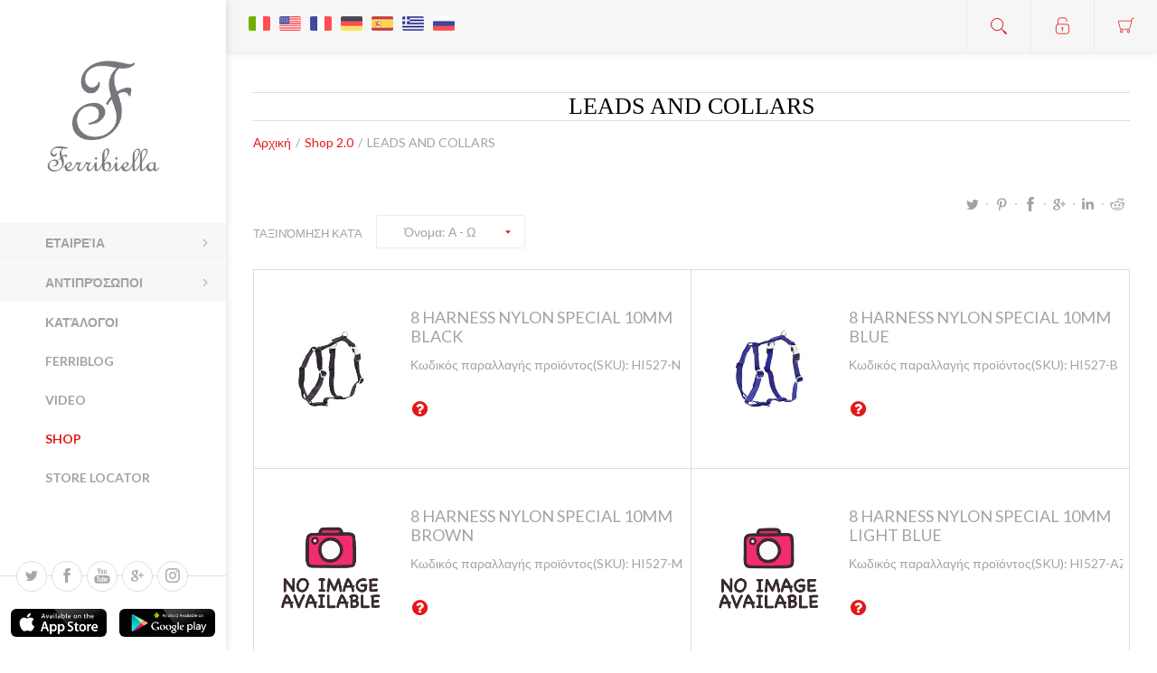

--- FILE ---
content_type: text/html; charset=utf-8
request_url: https://www.ferribiella.it/GR/leads-and-collars
body_size: 13523
content:

<!DOCTYPE html>
<html  class="html-category-page">
<head>
    <title>Ferribiella Spa. LEADS AND COLLARS</title>
    <meta name="theme-color" content="#f8f8f8" />
    <meta http-equiv="Content-type" content="text/html;charset=UTF-8" />
    <meta name="description" content="" />
    <meta name="keywords" content="" />
    <meta name="generator" content="nopCommerce" />
    <meta name="viewport" content="width=device-width, initial-scale=1.0, user-scalable=0, minimum-scale=1.0, maximum-scale=1.0" />
    <link href='https://fonts.googleapis.com/css?family=Lato:300,400,700' rel='stylesheet' type='text/css'>
    <!--<link href="https://fonts.googleapis.com/css?family=Sofia" rel="stylesheet">-->
    <link href="https://fonts.google.com/selection?category=Serif&selection.family=Playfair+Display:400,400i,700,700i,900,900i" rel="stylesheet">

    <meta property="og:url" content="" />
    <meta property="og:type" content="website" />
    <meta property="og:title" content="Ferribiella Spa. LEADS AND COLLARS" />
    <meta property="og:description" content="" />
    <meta property="og:image" content="http://ferribiella.it/Themes/Poppy/Content/img/preloader.png" />
    <meta property="og:locale" content='el-GR' />

    
    
    

    
    

    <link href="/bundles/styles/53pczgcgg683gpiiermiuj5ggk8q9c7aq0inczqo4tc1?v=CiDnPOJIJT_kKh_32RhoTVsPi9iKoAULZpJxKg5QtOI1" rel="stylesheet"/>

    
    <script src="/bundles/scripts/7sa_ovpcyjyfp0-mmr6zwi82agxctx8kgv2quvnzqfc1?v=ZkBW7dU6BIg81Dpp2j1k1CmQaHuXEs5XMQJibSH7cSQ1"></script>


    
    
    
    
    
<link rel="shortcut icon" href="https://www.ferribiella.it/favicon.ico" />
    <!--Powered by nopCommerce - http://www.nopCommerce.com-->

<!-- Facebook Pixel Code -->
<script>
!function(f,b,e,v,n,t,s){if(f.fbq)return;n=f.fbq=function(){n.callMethod?
n.callMethod.apply(n,arguments):n.queue.push(arguments)};if(!f._fbq)f._fbq=n;
n.push=n;n.loaded=!0;n.version='2.0';n.queue=[];t=b.createElement(e);t.async=!0;
t.src=v;s=b.getElementsByTagName(e)[0];s.parentNode.insertBefore(t,s)}(window,
document,'script','https://connect.facebook.net/en_US/fbevents.js');
fbq('init', '2222513841360449'); // Insert your pixel ID here.
fbq('track', 'PageView');
</script>
<noscript><img height="1" width="1" style="display:none"
src="https://www.facebook.com/tr?id=2222513841360449&ev=PageView&noscript=1"
/></noscript>
<!-- DO NOT MODIFY -->
<!-- End Facebook Pixel Code -->

    <!-- Mail Chimp Code -->
    <script id="mcjs">
        !function (c, h, i, m, p) {
        m = c.createElement(h),
            p = c.getElementsByTagName(h)[0], m.async = 1, m.src = i, p.parentNode.insertBefore(m, p)
        }(document, "script", "https://chimpstatic.com/mcjs-connected/js/users/1561d5d3399012977b05086b7/b1738905b08812b08f59ddcd3.js");
    </script>
    <!-- End Mail Chimp Code -->

    <script>
        $(window).load(function () { // CATEGORY NAME ON CATEGORY IMAGE DIMENSION
            var maxHeight = 0;
            $('.category-grid .item-box .category-item .title').each(function () { // CONTROL MAX HEIGHT OF THE BOX
                if ($(this).outerHeight() > maxHeight) {
                    maxHeight = $(this).outerHeight()
                }
            });
            $('.category-grid .item-box .category-item .title').each(function () { // APPLY MIN-HEIGHT AND PADDING ON LITTLE BOX
                if ($(this).outerHeight() < maxHeight) {
                    $(this).css({ 'min-height': maxHeight, 'padding-top': ((maxHeight / 2) - 15) })
                }
            });

            $('.whiteBG').fadeOut(200); // HIDE WHITE BG
            $('.preloaderCont').fadeOut(210); // HIDE PRELOADER

        })

        $(document).ready(function () { // FIND AND REPLACE CHIEDI UN PREVENTIVO
            $('.price').each(function () {
                if ($(this).html() == 'Τηλεφωνήστε για τιμή') {
                    $(this).text("")
                    $(this).append("<i class='fa fa-question-circle clickForInfo'></i><div class='infoViewer'>Τηλεφωνήστε για τιμή</div>")
                }
            });

            $('.price .clickForInfo').hover(function () {
                $(this).next('.infoViewer').toggle();
            })

            $('.product-price span').each(function () {
                if ($(this).html() == 'Τηλεφωνήστε για τιμή') {
                    $(this).text("")
                    $(this).append("<i class='fa fa-question-circle clickForInfo'></i><div class='infoViewer'>Τηλεφωνήστε για τιμή</div>")
                }
            });

            $('.product-price span .clickForInfo').hover(function () {
                $(this).next('.infoViewer').toggle();
            })


            $('meta[property="og:url"]').attr('content', window.location.href)
        })

    </script>

</head>

<body class="category-page-body nav-bottom light-scheme body-ltr  mobile" nosimpleselect="true"><!-- add the nosimpleselect="true" to DISABLE the AjaxFilters custom select! -->

    <div class="preloaderCont">
        <img src="/Themes/Poppy/Content/img/preloader.png" />
    </div>
    <div class="whiteBG">&nbsp;</div>

    




<div class="ajax-loading-block-window" style="display: none">
</div>
<div id="dialog-notifications-success" title="Ειδοποίηση" style="display:none;">
</div>
<div id="dialog-notifications-error" title="Σφάλμα" style="display:none;">
</div>
<div id="bar-notification" class="bar-notification">
    <span class="close" title="Κλείστε">&nbsp;</span>
</div>




<!--[if lte IE 7]>
    <div style="clear:both;height:59px;text-align:center;position:relative;">
        <a href="http://www.microsoft.com/windows/internet-explorer/default.aspx" target="_blank">
            <img src="/Themes/Poppy/Content/img/ie_warning.jpg" height="42" width="820" alt="You are using an outdated browser. For a faster, safer browsing experience, upgrade for free today." />
        </a>
    </div>
<![endif]-->




<div class="responsive-nav-wrapper-parent">
    <div class="responsive-nav-wrapper">
        <div class="menu-title">
            <span>Menu</span>
        </div>
        <div class="search-wrap">
            <span>Αναζήτηση</span>
        </div>
        <div class="to-wishlist">
            <a href="/GR/wishlist" class="ico-wishlist">
                <span class="wishlist-label">Αγαπημένα</span>
            </a>
        </div>
        <div class="shopping-cart-link">
            <a href="/GR/cart">Καλάθι αγορών</a>
        </div>
        <div class="personal-button" id="header-links-opener">
            <span>Personal menu</span>
        </div>
    </div>
</div>




<div class="header">
    
    <div class="header-top">
        <div class="header-logo">
	    


<a href="/GR/" class="logo">



<img alt="Ferribiella" title="Ferribiella" src="https://www.ferribiella.it/content/images/thumbs/0012824.png" /></a>
        </div>

        <div class="desktop-filters-button">
            <span>Filters</span>
        </div>

        <div class="desktop-blog-options-button">
            <span>Blog options</span>
        </div>
    </div>

    <div class="header-footer">
        <ul class="social-sharing">
		


    <li><a target="_blank" class="twitter" href="https://twitter.com/FERRIBIELLASpA"></a></li>
    <li><a target="_blank" class="facebook" href="https://www.facebook.com/ferribiellaspa"></a></li>
    <li><a target="_blank" class="youtube" href="https://www.youtube.com/channel/UCCktkm3_QChfpY6i7ySerzw"></a></li>
    <li><a target="_blank" class="google" href="https://plus.google.com/111276936028645228287"></a></li>
    <li><a target="_blank" class="instagram" href="https://www.instagram.com/ferribiella/"></a></li>

        </ul>
            <div class="footer-powered-by">
                Powered by <a href="http://www.nopcommerce.com/">nopCommerce</a>
            </div>
                <div class="footer-designed-by">
            Developed by <a href="http://weblink.it/" target="_blank">Weblink</a>
        </div>
    </div>

    <div class="downloadSection">
        <a href="https://itunes.apple.com/it/app/ferribiella/id1018744075?mt=8" target="_blank">
            <div class="imgCont">
                <img src="/Content/Images/uploaded/downloadIcon/appstore.png" />
            </div>
        </a>
        <a href="https://play.google.com/store/apps/details?id=it.weblink.ferribiella&hl=it" target="_blank">
            <div class="imgCont">
                <img src="/Content/Images/uploaded/downloadIcon/gplay.png" />
            </div>
        </a>
    </div>

</div>

<div class="header-links-wrapper">
    <div class="header-links">
        <ul class="header-links-list">
            
            <li class="header-links-item" title="Λογαριασμός">
                    <span class="account-dd-trigger logged-out">Εγγραφή</span>
                <ul class="account-dd">
                        <li><a href="/GR/register" class="ico-register">Εγγραφή</a></li>
                        <li><a href="/GR/login" class="ico-login">Σύνδεση</a></li>
                </ul>
            </li>
                <li class="header-links-item wishlist-link-item" title="λίστα επιθυμιών" >
                    <a href="/GR/wishlist" class="ico-wishlist">
                        <span class="wishlist-label">Αγαπημένα</span>
                        <span class="wishlist-qty">(0)</span>
                    </a>
                </li>
                            <li id="topcartlink" class="header-links-item cart-link-item" title="Αναζήτηση">
                    <a href="/GR/cart" class="ico-cart">
                        <span class="cart-label">Καλάθι αγορών</span>
                        <span class="cart-qty">(0)</span>
                    </a>
                    <div id="flyout-cart" class="flyout-cart">
    <div class="mini-shopping-cart">
        <div class="count">
Δεν υπάρχουν προϊόντα στο καλάθι σας.        </div>
    </div>
</div>

                </li>
            
        </ul>

                    <script type="text/javascript">
                $(document).ready(function () {
                    $('.header-links-wrapper').on('mouseenter', '#topcartlink', function () {
                        $('#flyout-cart').addClass('active');
                    });
                    $('.header-links-wrapper').on('mouseleave', '#topcartlink', function () {
                        $('#flyout-cart').removeClass('active');
                    });
                    $('.header-links-wrapper').on('mouseenter', '#flyout-cart', function () {
                        $('#flyout-cart').addClass('active');
                    });
                    $('.header-links-wrapper').on('mouseleave', '#flyout-cart', function () {
                        $('#flyout-cart').removeClass('active');
                    });
                });
            </script>
    </div>
    <div class="search-box store-search-box">
        
<form action="/GR/search" id="small-search-box-form" method="get">    <div class="search-box-content">
        
        <input type="submit" class="button-1 search-box-button" value="Αναζήτηση" />
        <input type="text" class="search-box-text" id="small-searchterms" autocomplete="off" name="q" placeholder="Search Store" />
    </div>
        <script type="text/javascript">
            $("#small-search-box-form").submit(function(event) {
                if ($("#small-searchterms").val() == "") {
                    alert('Παρακαλώ εισάγετε μια λέξη κλειδί για αναζήτηση');
                    $("#small-searchterms").focus();
                    event.preventDefault();
                }
            });
        </script>
        
            <script type="text/javascript">
                $(document).ready(function() {
                    $('#small-searchterms').autocomplete({
                        delay: 500,
                        minLength: 2,
                        source: '/GR/catalog/searchtermautocomplete',
                        appendTo: '.search-box',
                        select: function(event, ui) {
                            $("#small-searchterms").val(ui.item.label);
                            setLocation(ui.item.producturl);
                            return false;
                        }
                    })
                        .data("ui-autocomplete")._renderItem = function(ul, item) {
                            var t = item.label;
                            //html encode
                            t = htmlEncode(t);
                            return $("<li></li>")
                                .data("item.autocomplete", item)
                                .append("<a><img src='" + item.productpictureurl + "'><span>" + t + "</span></a>")
                                .appendTo(ul);
                        };
                });
            </script>
        
</form><button title="Αναζήτηση" class="btn-open-search">Open search</button>
    </div>
    <div class="header-selectors-wrapper">
        
        
            <div class="language-selector">
            <ul class="language-list">
                    <li>
                        <a href="/gr/changelanguage/1?returnurl=%2fgr%2fleads-and-collars" title="Italiano">
                            <img title='Italiano' alt='Italiano' 
                                 src="/Content/Images/flags/it.png " />
                        </a>
                    </li>
                    <li>
                        <a href="/gr/changelanguage/2?returnurl=%2fgr%2fleads-and-collars" title="English">
                            <img title='English' alt='English' 
                                 src="/Content/Images/flags/us.png " />
                        </a>
                    </li>
                    <li>
                        <a href="/gr/changelanguage/4?returnurl=%2fgr%2fleads-and-collars" title="French">
                            <img title='French' alt='French' 
                                 src="/Content/Images/flags/fr.png " />
                        </a>
                    </li>
                    <li>
                        <a href="/gr/changelanguage/3?returnurl=%2fgr%2fleads-and-collars" title="German">
                            <img title='German' alt='German' 
                                 src="/Content/Images/flags/de.png " />
                        </a>
                    </li>
                    <li>
                        <a href="/gr/changelanguage/5?returnurl=%2fgr%2fleads-and-collars" title="Spanish">
                            <img title='Spanish' alt='Spanish' 
                                 src="/Content/Images/flags/es.png " />
                        </a>
                    </li>
                    <li>
                        <a href="/gr/changelanguage/7?returnurl=%2fgr%2fleads-and-collars" title="Greek">
                            <img title='Greek' alt='Greek'  class=selected
                                 src="/Content/Images/flags/gr.png " />
                        </a>
                    </li>
                    <li>
                        <a href="/gr/changelanguage/6?returnurl=%2fgr%2fleads-and-collars" title="Russian">
                            <img title='Russian' alt='Russian' 
                                 src="/Content/Images/flags/ru.png " />
                        </a>
                    </li>
            </ul>

    </div>

        
    </div>
</div>




<div class="master-wrapper-page">

    
    <script type="text/javascript">
        AjaxCart.init(false, '.header-links .cart-qty', '.header-links .wishlist-qty', '#flyout-cart');
    </script>
    <div class="overlayOffCanvas"></div>
    <div class="header-menu">
        <div class="close-menu">
            <span>Close</span>
        </div>







    <ul class="mega-menu"
        data-isrtlenabled="false"
        data-enableclickfordropdown="true">



<li class="has-sublist with-sublist-wrap">
        <a class="with-subcategories" href="#"><span>Εταιρεία</span></a>

        <div class="dropdown categories fullWidth boxes-4">
            <div class="row-wrapper">
                <div class="row">
                        <div class="box">
                            <div class="picture">
                                <a href="/GR/%CF%83%CF%87%CE%B5%CF%84%CE%B9%CE%BA%CE%AC-%CE%BC%CE%B5-%CE%B5%CE%BC%CE%AC%CF%82" title="Εμφάνιση προϊόντων κατηγορίας Chi siamo">
                                    <img class="lazy" alt="Εικόνα για την κατηγορία Chi siamo" src="[data-uri]" data-original="https://www.ferribiella.it/content/images/thumbs/0000180_chi-siamo_290.png" />
                                </a>
                            </div>
                            <div class="title">
                                <a href="/GR/%CF%83%CF%87%CE%B5%CF%84%CE%B9%CE%BA%CE%AC-%CE%BC%CE%B5-%CE%B5%CE%BC%CE%AC%CF%82" title="Σχετικά με εμάς">
                                    <span>Σχετικά με εμάς</span>
                                </a>
                            </div>
                        </div>
                        <div class="box">
                            <div class="picture">
                                <a href="/GR/%CF%80%CE%BF%CF%8D-%CE%B2%CF%81%CE%B9%CF%83%CE%BA%CF%8C%CE%BC%CE%B1%CF%83%CF%84%CE%B5" title="Εμφάνιση προϊόντων κατηγορίας Dove siamo">
                                    <img class="lazy" alt="Εικόνα για την κατηγορία Dove siamo" src="[data-uri]" data-original="https://www.ferribiella.it/content/images/thumbs/0000181_dove-siamo_290.png" />
                                </a>
                            </div>
                            <div class="title">
                                <a href="/GR/%CF%80%CE%BF%CF%8D-%CE%B2%CF%81%CE%B9%CF%83%CE%BA%CF%8C%CE%BC%CE%B1%CF%83%CF%84%CE%B5" title="Που βρισκόμαστε">
                                    <span>Που βρισκόμαστε</span>
                                </a>
                            </div>
                        </div>
                        <div class="box">
                            <div class="picture">
                                <a href="/GR/sustainability" title="Εμφάνιση προϊόντων κατηγορίας Sustainability">
                                    <img class="lazy" alt="Εικόνα για την κατηγορία Sustainability" src="[data-uri]" data-original="https://www.ferribiella.it/content/images/thumbs/0005864_sustainability_290.png" />
                                </a>
                            </div>
                            <div class="title">
                                <a href="/GR/sustainability" title="Sustainability">
                                    <span>Sustainability</span>
                                </a>
                            </div>
                        </div>
                        <div class="box">
                            <div class="picture">
                                <a href="/GR/company-profile" title="Εμφάνιση προϊόντων κατηγορίας Company profile">
                                    <img class="lazy" alt="Εικόνα για την κατηγορία Company profile" src="[data-uri]" data-original="https://www.ferribiella.it/content/images/thumbs/0024329_company-profile_290.png" />
                                </a>
                            </div>
                            <div class="title">
                                <a href="/GR/company-profile" title="Company profile">
                                    <span>Company profile</span>
                                </a>
                            </div>
                        </div>
                </div>
            </div>
        </div>
</li>


<li class="has-sublist with-sublist-wrap">
        <a class="with-subcategories" href="#"><span>Αντιπρόσωποι</span></a>

        <div class="dropdown categories fullWidth boxes-4">
            <div class="row-wrapper">
                <div class="row">
                        <div class="box">
                            <div class="picture">
                                <a href="/GR/%CE%B2%CF%8C%CF%81%CE%B5%CE%B9%CE%B1-%CE%B9%CF%84%CE%B1%CE%BB%CE%AF%CE%B1" title="Εμφάνιση προϊόντων κατηγορίας Nord Italia">
                                    <img class="lazy" alt="Εικόνα για την κατηγορία Nord Italia" src="[data-uri]" data-original="https://www.ferribiella.it/content/images/thumbs/0000184_nord-italia_290.png" />
                                </a>
                            </div>
                            <div class="title">
                                <a href="/GR/%CE%B2%CF%8C%CF%81%CE%B5%CE%B9%CE%B1-%CE%B9%CF%84%CE%B1%CE%BB%CE%AF%CE%B1" title="Βόρεια Ιταλία">
                                    <span>Βόρεια Ιταλία</span>
                                </a>
                            </div>
                        </div>
                        <div class="box">
                            <div class="picture">
                                <a href="/GR/%CE%BA%CE%AD%CE%BD%CF%84%CF%81%CE%BF-%CE%B9%CF%84%CE%B1%CE%BB%CE%AF%CE%B1" title="Εμφάνιση προϊόντων κατηγορίας Centro Italia">
                                    <img class="lazy" alt="Εικόνα για την κατηγορία Centro Italia" src="[data-uri]" data-original="https://www.ferribiella.it/content/images/thumbs/0000185_centro-italia_290.png" />
                                </a>
                            </div>
                            <div class="title">
                                <a href="/GR/%CE%BA%CE%AD%CE%BD%CF%84%CF%81%CE%BF-%CE%B9%CF%84%CE%B1%CE%BB%CE%AF%CE%B1" title="Κέντρο Ιταλία">
                                    <span>Κέντρο Ιταλία</span>
                                </a>
                            </div>
                        </div>
                        <div class="box">
                            <div class="picture">
                                <a href="/GR/%CE%BD%CF%8C%CF%84%CE%B9%CE%B1-%CE%B9%CF%84%CE%B1%CE%BB%CE%AF%CE%B1" title="Εμφάνιση προϊόντων κατηγορίας Sud Italia">
                                    <img class="lazy" alt="Εικόνα για την κατηγορία Sud Italia" src="[data-uri]" data-original="https://www.ferribiella.it/content/images/thumbs/0000186_sud-italia_290.png" />
                                </a>
                            </div>
                            <div class="title">
                                <a href="/GR/%CE%BD%CF%8C%CF%84%CE%B9%CE%B1-%CE%B9%CF%84%CE%B1%CE%BB%CE%AF%CE%B1" title="Νότια Ιταλία">
                                    <span>Νότια Ιταλία</span>
                                </a>
                            </div>
                        </div>
                        <div class="box">
                            <div class="picture">
                                <a href="/GR/%CE%BA%CF%8C%CF%83%CE%BC%CE%BF" title="Εμφάνιση προϊόντων κατηγορίας Esteri">
                                    <img class="lazy" alt="Εικόνα για την κατηγορία Esteri" src="[data-uri]" data-original="https://www.ferribiella.it/content/images/thumbs/0000183_esteri_290.png" />
                                </a>
                            </div>
                            <div class="title">
                                <a href="/GR/%CE%BA%CF%8C%CF%83%CE%BC%CE%BF" title="Γραφεία Εξωτερικού">
                                    <span>Γραφεία Εξωτερικού</span>
                                </a>
                            </div>
                        </div>
                </div>
            </div>
        </div>
</li>    <li class=" without-sublist-wrap">

        <a href="/GR/%CE%BA%CE%B1%CF%84%CE%AC%CE%BB%CE%BF%CE%B3%CE%BF%CE%B9" class="" title="Κατάλογοι" ><span> Κατάλογοι</span></a>

    </li>
    <li class=" without-sublist-wrap">

        <a href="/GR/blog" class="" title="Ferriblog" ><span> Ferriblog</span></a>

    </li>
    <li class=" without-sublist-wrap">

        <a href="/GR/news" class="" title="Video" ><span> Video</span></a>

    </li>
    <li class="red-color  without-sublist-wrap">

        <a href="/gr/shop" class="" title="SHOP" ><span> SHOP</span></a>

    </li>
    <li class=" without-sublist-wrap">

        <a href="/en/AllShops" class="" title="Store Locator" ><span> Store Locator</span></a>

    </li>

        
    </ul>
    <div class="menu-title">
        <span>Menu</span>
    </div>
    <ul class="mega-menu-responsive">



<li class="has-sublist with-sublist-wrap">

        <a class="with-subcategories plus-button" href="#"><span>Εταιρεία</span></a>

        <div class="plus-button"></div>
        <div class="sublist-wrap">
            <ul class="sublist">
                <li class="back-button">
                    <span>Back</span>
                </li>
                            <li class="without-sublist-wrap">
                <a class="lastLevelCategory" href="/GR/%CF%83%CF%87%CE%B5%CF%84%CE%B9%CE%BA%CE%AC-%CE%BC%CE%B5-%CE%B5%CE%BC%CE%AC%CF%82" title="Σχετικά με εμάς"><span>Σχετικά με εμάς</span></a>
            </li>
            <li class="without-sublist-wrap">
                <a class="lastLevelCategory" href="/GR/%CF%80%CE%BF%CF%8D-%CE%B2%CF%81%CE%B9%CF%83%CE%BA%CF%8C%CE%BC%CE%B1%CF%83%CF%84%CE%B5" title="Που βρισκόμαστε"><span>Που βρισκόμαστε</span></a>
            </li>
            <li class="without-sublist-wrap">
                <a class="lastLevelCategory" href="/GR/sustainability" title="Sustainability"><span>Sustainability</span></a>
            </li>
            <li class="without-sublist-wrap">
                <a class="lastLevelCategory" href="/GR/company-profile" title="Company profile"><span>Company profile</span></a>
            </li>

            </ul>
        </div>

</li>




<li class="has-sublist with-sublist-wrap">

        <a class="with-subcategories plus-button" href="#"><span>Αντιπρόσωποι</span></a>

        <div class="plus-button"></div>
        <div class="sublist-wrap">
            <ul class="sublist">
                <li class="back-button">
                    <span>Back</span>
                </li>
                            <li class="without-sublist-wrap">
                <a class="lastLevelCategory" href="/GR/%CE%B2%CF%8C%CF%81%CE%B5%CE%B9%CE%B1-%CE%B9%CF%84%CE%B1%CE%BB%CE%AF%CE%B1" title="Βόρεια Ιταλία"><span>Βόρεια Ιταλία</span></a>
            </li>
            <li class="without-sublist-wrap">
                <a class="lastLevelCategory" href="/GR/%CE%BA%CE%AD%CE%BD%CF%84%CF%81%CE%BF-%CE%B9%CF%84%CE%B1%CE%BB%CE%AF%CE%B1" title="Κέντρο Ιταλία"><span>Κέντρο Ιταλία</span></a>
            </li>
            <li class="without-sublist-wrap">
                <a class="lastLevelCategory" href="/GR/%CE%BD%CF%8C%CF%84%CE%B9%CE%B1-%CE%B9%CF%84%CE%B1%CE%BB%CE%AF%CE%B1" title="Νότια Ιταλία"><span>Νότια Ιταλία</span></a>
            </li>
            <li class="without-sublist-wrap">
                <a class="lastLevelCategory" href="/GR/%CE%BA%CF%8C%CF%83%CE%BC%CE%BF" title="Γραφεία Εξωτερικού"><span>Γραφεία Εξωτερικού</span></a>
            </li>

            </ul>
        </div>

</li>

    <li class=" without-sublist-wrap">

        <a href="/GR/%CE%BA%CE%B1%CF%84%CE%AC%CE%BB%CE%BF%CE%B3%CE%BF%CE%B9" class="" title="Κατάλογοι" ><span> Κατάλογοι</span></a>

    </li>
    <li class=" without-sublist-wrap">

        <a href="/GR/blog" class="" title="Ferriblog" ><span> Ferriblog</span></a>

    </li>
    <li class=" without-sublist-wrap">

        <a href="/GR/news" class="" title="Video" ><span> Video</span></a>

    </li>
    <li class="red-color  without-sublist-wrap">

        <a href="/gr/shop" class="" title="SHOP" ><span> SHOP</span></a>

    </li>
    <li class=" without-sublist-wrap">

        <a href="/en/AllShops" class="" title="Store Locator" ><span> Store Locator</span></a>

    </li>

        
    </ul>
    </div>
    <div class="master-wrapper-content">
        



<script type="text/javascript">
    var nop_store_directory_root = "https://www.ferribiella.it/";
</script>

<div id="product-ribbon-info" data-productid="0"
     data-productboxselector=".product-item, .item-holder"
     data-productboxpicturecontainerselector=".picture, .item-picture"
     data-productpagepicturesparentcontainerselector=".product-essential"
     data-productpagebugpicturecontainerselector=".picture"
     data-retrieveproductribbonsurl="/ProductRibbons/RetrieveProductRibbons">
</div>
        <div class="master-column-wrapper">
            
<div class="center-1">
    
    








<div class="page category-page">

    <div class="page-title">
        <h1>LEADS AND COLLARS</h1>
    </div>

    <div class="breadcrumb">
        <ul class="breadcrumb-list">
            <li class="breadcrumb-item">
                <a class="breadcrumb-link" href="/GR/" title="Αρχική">Αρχική</a>
                <span class="delimiter">/</span>
            </li>
                <li class="breadcrumb-item">
                        <a class="breadcrumb-link" href="/GR/shop" title="Shop 2.0">Shop 2.0</a>
                        <span class="delimiter">/</span>
                </li>
                <li class="breadcrumb-item">
                        <strong class="current-item">LEADS AND COLLARS</strong>
                </li>
        </ul>
    </div>

    <div class="product-share-section">
        <ul class="networks-list">
            <li class="network-item">
                <a id="twitter-share" class="network-link btn-twitter-share" href="">Twitter</a>
            </li>
            <li class="network-item">
                <a id="pinterest-share" class="network-link btn-pinterest-share" href="">Pinterest</a>
            </li>
            <li class="network-item">
                <a id="facebook-share" class="network-link btn-facebook-share" href="">Facebook</a>
            </li>
            <li class="network-item">
                <a id="google-share" class="network-link btn-google-share" href="">Google</a>
            </li>
            <li class="network-item">
                <a id="linkedin-share" class="network-link btn-linkedin-share" href="">LinkedIn</a>
            </li>
            <li class="network-item">
                <a id="reddit-share" class="network-link btn-reddit-share" href="">Reddit</a>
            </li>
        </ul>
    </div>

    

    <div class="page-body">

        

        

                

                

                

                

                <div class="filters-button">
                    <span>Filters</span>
                </div>


<div class="product-selectors">
    
        <div class="product-viewmode">
                <a class="viewmode-icon grid " href="https://www.ferribiella.it/gr/leads-and-collars?viewmode=grid" title="Πλέγμα">Πλέγμα</a>
                <a class="viewmode-icon list selected" href="https://www.ferribiella.it/gr/leads-and-collars?viewmode=list" title="Λίστα">Λίστα</a>
        </div>
            <div class="product-sorting">
            <span>Ταξινόμηση κατά</span>
            <select id="products-orderby" name="products-orderby" onchange="setLocation(this.value);"><option selected="selected" value="https://www.ferribiella.it/gr/leads-and-collars?orderby=5">Όνομα: Α - Ω</option>
<option value="https://www.ferribiella.it/gr/leads-and-collars?orderby=6">Όνομα: Ω - Α</option>
</select>
        </div>
    </div>
                

                

                

                    <div class="product-list">
                        <div class="item-grid">
                                <div class="item-box">
                                    

<div class="product-item" data-productid="7965">
    <div class="picture">
        <a class="picture-link" href="/GR/hi527-n" title="Εμφάνιση  λεπτομερειών 8 HARNESS NYLON SPECIAL 10MM BLACK">
                <img class="picture-img" src="https://www.ferribiella.it/content/images/thumbs/0029796_hi527-n-2_360.jpeg" 
                     alt="Εικόνα της 8 HARNESS NYLON SPECIAL 10MM BLACK" title="Εμφάνιση  λεπτομερειών 8 HARNESS NYLON SPECIAL 10MM BLACK" />
        </a>
        <div class="additional-buttons">
                <button type="button" value="Προσθήκη στη λίστα αγαπημένων" title="Προσθήκη στη λίστα αγαπημένων" class="add-to-wishlist-button" onclick="AjaxCart.addproducttocart_catalog('/GR/addproducttocart/catalog/7965/2/1');return false;">Προσθήκη στη λίστα αγαπημένων</button>
                    </div>
    </div>
    <div class="details">
        
        <div class="add-info">
            <h2 class="product-title">
                <a href="/GR/hi527-n">8 HARNESS NYLON SPECIAL 10MM BLACK</a>
            </h2>
            <div class="description">
                
                <span class="label">Κωδικός παραλλαγής προϊόντος(SKU):</span>
                <span class="value">HI527-N</span>
            </div>
            
            <div class="prices">
                <span class="price actual-price">Τηλεφωνήστε για τιμή</span>
                            </div>
        <div class="product-rating-box" title="0 σχόλια">
            <div class="rating">
                <div style="width: 0%">
                </div>
            </div>
        </div>
            
        </div>
        
    </div>
</div>

                                </div>
                                <div class="item-box">
                                    

<div class="product-item" data-productid="7963">
    <div class="picture">
        <a class="picture-link" href="/GR/hi527-b" title="Εμφάνιση  λεπτομερειών 8 HARNESS NYLON SPECIAL 10MM BLUE">
                <img class="picture-img" src="https://www.ferribiella.it/content/images/thumbs/0029795_hi527-b-2_360.jpeg" 
                     alt="Εικόνα της 8 HARNESS NYLON SPECIAL 10MM BLUE" title="Εμφάνιση  λεπτομερειών 8 HARNESS NYLON SPECIAL 10MM BLUE" />
        </a>
        <div class="additional-buttons">
                <button type="button" value="Προσθήκη στη λίστα αγαπημένων" title="Προσθήκη στη λίστα αγαπημένων" class="add-to-wishlist-button" onclick="AjaxCart.addproducttocart_catalog('/GR/addproducttocart/catalog/7963/2/1');return false;">Προσθήκη στη λίστα αγαπημένων</button>
                    </div>
    </div>
    <div class="details">
        
        <div class="add-info">
            <h2 class="product-title">
                <a href="/GR/hi527-b">8 HARNESS NYLON SPECIAL 10MM BLUE</a>
            </h2>
            <div class="description">
                
                <span class="label">Κωδικός παραλλαγής προϊόντος(SKU):</span>
                <span class="value">HI527-B</span>
            </div>
            
            <div class="prices">
                <span class="price actual-price">Τηλεφωνήστε για τιμή</span>
                            </div>
        <div class="product-rating-box" title="0 σχόλια">
            <div class="rating">
                <div style="width: 0%">
                </div>
            </div>
        </div>
            
        </div>
        
    </div>
</div>

                                </div>
                                <div class="item-box">
                                    

<div class="product-item" data-productid="7964">
    <div class="picture">
        <a class="picture-link" href="/GR/hi527-m" title="Εμφάνιση  λεπτομερειών 8 HARNESS NYLON SPECIAL 10MM BROWN">
                <img class="picture-img" src="https://www.ferribiella.it/content/images/thumbs/default-image_360.png" 
                     alt="Εικόνα της 8 HARNESS NYLON SPECIAL 10MM BROWN" title="Εμφάνιση  λεπτομερειών 8 HARNESS NYLON SPECIAL 10MM BROWN" />
        </a>
        <div class="additional-buttons">
                <button type="button" value="Προσθήκη στη λίστα αγαπημένων" title="Προσθήκη στη λίστα αγαπημένων" class="add-to-wishlist-button" onclick="AjaxCart.addproducttocart_catalog('/GR/addproducttocart/catalog/7964/2/1');return false;">Προσθήκη στη λίστα αγαπημένων</button>
                    </div>
    </div>
    <div class="details">
        
        <div class="add-info">
            <h2 class="product-title">
                <a href="/GR/hi527-m">8 HARNESS NYLON SPECIAL 10MM BROWN</a>
            </h2>
            <div class="description">
                
                <span class="label">Κωδικός παραλλαγής προϊόντος(SKU):</span>
                <span class="value">HI527-M</span>
            </div>
            
            <div class="prices">
                <span class="price actual-price">Τηλεφωνήστε για τιμή</span>
                            </div>
        <div class="product-rating-box" title="0 σχόλια">
            <div class="rating">
                <div style="width: 0%">
                </div>
            </div>
        </div>
            
        </div>
        
    </div>
</div>

                                </div>
                                <div class="item-box">
                                    

<div class="product-item" data-productid="7962">
    <div class="picture">
        <a class="picture-link" href="/GR/hi527-az" title="Εμφάνιση  λεπτομερειών 8 HARNESS NYLON SPECIAL 10MM LIGHT BLUE">
                <img class="picture-img" src="https://www.ferribiella.it/content/images/thumbs/default-image_360.png" 
                     alt="Εικόνα της 8 HARNESS NYLON SPECIAL 10MM LIGHT BLUE" title="Εμφάνιση  λεπτομερειών 8 HARNESS NYLON SPECIAL 10MM LIGHT BLUE" />
        </a>
        <div class="additional-buttons">
                <button type="button" value="Προσθήκη στη λίστα αγαπημένων" title="Προσθήκη στη λίστα αγαπημένων" class="add-to-wishlist-button" onclick="AjaxCart.addproducttocart_catalog('/GR/addproducttocart/catalog/7962/2/1');return false;">Προσθήκη στη λίστα αγαπημένων</button>
                    </div>
    </div>
    <div class="details">
        
        <div class="add-info">
            <h2 class="product-title">
                <a href="/GR/hi527-az">8 HARNESS NYLON SPECIAL 10MM LIGHT BLUE</a>
            </h2>
            <div class="description">
                
                <span class="label">Κωδικός παραλλαγής προϊόντος(SKU):</span>
                <span class="value">HI527-AZ</span>
            </div>
            
            <div class="prices">
                <span class="price actual-price">Τηλεφωνήστε για τιμή</span>
                            </div>
        <div class="product-rating-box" title="0 σχόλια">
            <div class="rating">
                <div style="width: 0%">
                </div>
            </div>
        </div>
            
        </div>
        
    </div>
</div>

                                </div>
                                <div class="item-box">
                                    

<div class="product-item" data-productid="7967">
    <div class="picture">
        <a class="picture-link" href="/GR/hi527-ra" title="Εμφάνιση  λεπτομερειών 8 HARNESS NYLON SPECIAL 10MM PINK">
                <img class="picture-img" src="https://www.ferribiella.it/content/images/thumbs/default-image_360.png" 
                     alt="Εικόνα της 8 HARNESS NYLON SPECIAL 10MM PINK" title="Εμφάνιση  λεπτομερειών 8 HARNESS NYLON SPECIAL 10MM PINK" />
        </a>
        <div class="additional-buttons">
                <button type="button" value="Προσθήκη στη λίστα αγαπημένων" title="Προσθήκη στη λίστα αγαπημένων" class="add-to-wishlist-button" onclick="AjaxCart.addproducttocart_catalog('/GR/addproducttocart/catalog/7967/2/1');return false;">Προσθήκη στη λίστα αγαπημένων</button>
                    </div>
    </div>
    <div class="details">
        
        <div class="add-info">
            <h2 class="product-title">
                <a href="/GR/hi527-ra">8 HARNESS NYLON SPECIAL 10MM PINK</a>
            </h2>
            <div class="description">
                
                <span class="label">Κωδικός παραλλαγής προϊόντος(SKU):</span>
                <span class="value">HI527-RA</span>
            </div>
            
            <div class="prices">
                <span class="price actual-price">Τηλεφωνήστε για τιμή</span>
                            </div>
        <div class="product-rating-box" title="0 σχόλια">
            <div class="rating">
                <div style="width: 0%">
                </div>
            </div>
        </div>
            
        </div>
        
    </div>
</div>

                                </div>
                                <div class="item-box">
                                    

<div class="product-item" data-productid="7966">
    <div class="picture">
        <a class="picture-link" href="/GR/hi527-r" title="Εμφάνιση  λεπτομερειών 8 HARNESS NYLON SPECIAL 10MM RED">
                <img class="picture-img" src="https://www.ferribiella.it/content/images/thumbs/0029797_hi527-r-2_360.jpeg" 
                     alt="Εικόνα της 8 HARNESS NYLON SPECIAL 10MM RED" title="Εμφάνιση  λεπτομερειών 8 HARNESS NYLON SPECIAL 10MM RED" />
        </a>
        <div class="additional-buttons">
                <button type="button" value="Προσθήκη στη λίστα αγαπημένων" title="Προσθήκη στη λίστα αγαπημένων" class="add-to-wishlist-button" onclick="AjaxCart.addproducttocart_catalog('/GR/addproducttocart/catalog/7966/2/1');return false;">Προσθήκη στη λίστα αγαπημένων</button>
                    </div>
    </div>
    <div class="details">
        
        <div class="add-info">
            <h2 class="product-title">
                <a href="/GR/hi527-r">8 HARNESS NYLON SPECIAL 10MM RED</a>
            </h2>
            <div class="description">
                
                <span class="label">Κωδικός παραλλαγής προϊόντος(SKU):</span>
                <span class="value">HI527-R</span>
            </div>
            
            <div class="prices">
                <span class="price actual-price">Τηλεφωνήστε για τιμή</span>
                            </div>
        <div class="product-rating-box" title="0 σχόλια">
            <div class="rating">
                <div style="width: 0%">
                </div>
            </div>
        </div>
            
        </div>
        
    </div>
</div>

                                </div>
                                <div class="item-box">
                                    

<div class="product-item" data-productid="7971">
    <div class="picture">
        <a class="picture-link" href="/GR/hi528-n" title="Εμφάνιση  λεπτομερειών 8 HARNESS NYLON SPECIAL 15MM BLACK">
                <img class="picture-img" src="https://www.ferribiella.it/content/images/thumbs/0029799_hi528-n-2_360.jpeg" 
                     alt="Εικόνα της 8 HARNESS NYLON SPECIAL 15MM BLACK" title="Εμφάνιση  λεπτομερειών 8 HARNESS NYLON SPECIAL 15MM BLACK" />
        </a>
        <div class="additional-buttons">
                <button type="button" value="Προσθήκη στη λίστα αγαπημένων" title="Προσθήκη στη λίστα αγαπημένων" class="add-to-wishlist-button" onclick="AjaxCart.addproducttocart_catalog('/GR/addproducttocart/catalog/7971/2/1');return false;">Προσθήκη στη λίστα αγαπημένων</button>
                    </div>
    </div>
    <div class="details">
        
        <div class="add-info">
            <h2 class="product-title">
                <a href="/GR/hi528-n">8 HARNESS NYLON SPECIAL 15MM BLACK</a>
            </h2>
            <div class="description">
                
                <span class="label">Κωδικός παραλλαγής προϊόντος(SKU):</span>
                <span class="value">HI528-N</span>
            </div>
            
            <div class="prices">
                <span class="price actual-price">Τηλεφωνήστε για τιμή</span>
                            </div>
        <div class="product-rating-box" title="0 σχόλια">
            <div class="rating">
                <div style="width: 0%">
                </div>
            </div>
        </div>
            
        </div>
        
    </div>
</div>

                                </div>
                                <div class="item-box">
                                    

<div class="product-item" data-productid="7969">
    <div class="picture">
        <a class="picture-link" href="/GR/hi528-b" title="Εμφάνιση  λεπτομερειών 8 HARNESS NYLON SPECIAL 15MM BLUE">
                <img class="picture-img" src="https://www.ferribiella.it/content/images/thumbs/0029798_hi528-b-2_360.jpeg" 
                     alt="Εικόνα της 8 HARNESS NYLON SPECIAL 15MM BLUE" title="Εμφάνιση  λεπτομερειών 8 HARNESS NYLON SPECIAL 15MM BLUE" />
        </a>
        <div class="additional-buttons">
                <button type="button" value="Προσθήκη στη λίστα αγαπημένων" title="Προσθήκη στη λίστα αγαπημένων" class="add-to-wishlist-button" onclick="AjaxCart.addproducttocart_catalog('/GR/addproducttocart/catalog/7969/2/1');return false;">Προσθήκη στη λίστα αγαπημένων</button>
                    </div>
    </div>
    <div class="details">
        
        <div class="add-info">
            <h2 class="product-title">
                <a href="/GR/hi528-b">8 HARNESS NYLON SPECIAL 15MM BLUE</a>
            </h2>
            <div class="description">
                
                <span class="label">Κωδικός παραλλαγής προϊόντος(SKU):</span>
                <span class="value">HI528-B</span>
            </div>
            
            <div class="prices">
                <span class="price actual-price">Τηλεφωνήστε για τιμή</span>
                            </div>
        <div class="product-rating-box" title="0 σχόλια">
            <div class="rating">
                <div style="width: 0%">
                </div>
            </div>
        </div>
            
        </div>
        
    </div>
</div>

                                </div>
                                <div class="item-box">
                                    

<div class="product-item" data-productid="81891">
    <div class="picture">
        <a class="picture-link" href="/GR/hi528e-az" title="Εμφάνιση  λεπτομερειών 8 HARNESS NYLON SPECIAL 15MM LIGHT">
                <img class="picture-img" src="https://www.ferribiella.it/content/images/thumbs/default-image_360.png" 
                     alt="Εικόνα της 8 HARNESS NYLON SPECIAL 15MM LIGHT" title="Εμφάνιση  λεπτομερειών 8 HARNESS NYLON SPECIAL 15MM LIGHT" />
        </a>
        <div class="additional-buttons">
                <button type="button" value="Προσθήκη στη λίστα αγαπημένων" title="Προσθήκη στη λίστα αγαπημένων" class="add-to-wishlist-button" onclick="AjaxCart.addproducttocart_catalog('/GR/addproducttocart/catalog/81891/2/1');return false;">Προσθήκη στη λίστα αγαπημένων</button>
                    </div>
    </div>
    <div class="details">
        
        <div class="add-info">
            <h2 class="product-title">
                <a href="/GR/hi528e-az">8 HARNESS NYLON SPECIAL 15MM LIGHT</a>
            </h2>
            <div class="description">
                
                <span class="label">Κωδικός παραλλαγής προϊόντος(SKU):</span>
                <span class="value">HI528E-AZ</span>
            </div>
            
            <div class="prices">
                <span class="price actual-price">Τηλεφωνήστε για τιμή</span>
                            </div>
        <div class="product-rating-box" title="0 σχόλια">
            <div class="rating">
                <div style="width: 0%">
                </div>
            </div>
        </div>
            
        </div>
        
    </div>
</div>

                                </div>
                                <div class="item-box">
                                    

<div class="product-item" data-productid="7968">
    <div class="picture">
        <a class="picture-link" href="/GR/hi528-az" title="Εμφάνιση  λεπτομερειών 8 HARNESS NYLON SPECIAL 15MM LIGHT BLUE">
                <img class="picture-img" src="https://www.ferribiella.it/content/images/thumbs/default-image_360.png" 
                     alt="Εικόνα της 8 HARNESS NYLON SPECIAL 15MM LIGHT BLUE" title="Εμφάνιση  λεπτομερειών 8 HARNESS NYLON SPECIAL 15MM LIGHT BLUE" />
        </a>
        <div class="additional-buttons">
                <button type="button" value="Προσθήκη στη λίστα αγαπημένων" title="Προσθήκη στη λίστα αγαπημένων" class="add-to-wishlist-button" onclick="AjaxCart.addproducttocart_catalog('/GR/addproducttocart/catalog/7968/2/1');return false;">Προσθήκη στη λίστα αγαπημένων</button>
                    </div>
    </div>
    <div class="details">
        
        <div class="add-info">
            <h2 class="product-title">
                <a href="/GR/hi528-az">8 HARNESS NYLON SPECIAL 15MM LIGHT BLUE</a>
            </h2>
            <div class="description">
                
                <span class="label">Κωδικός παραλλαγής προϊόντος(SKU):</span>
                <span class="value">HI528-AZ</span>
            </div>
            
            <div class="prices">
                <span class="price actual-price">Τηλεφωνήστε για τιμή</span>
                            </div>
        <div class="product-rating-box" title="0 σχόλια">
            <div class="rating">
                <div style="width: 0%">
                </div>
            </div>
        </div>
            
        </div>
        
    </div>
</div>

                                </div>
                                <div class="item-box">
                                    

<div class="product-item" data-productid="7973">
    <div class="picture">
        <a class="picture-link" href="/GR/hi528-ra" title="Εμφάνιση  λεπτομερειών 8 HARNESS NYLON SPECIAL 15MM PINK">
                <img class="picture-img" src="https://www.ferribiella.it/content/images/thumbs/default-image_360.png" 
                     alt="Εικόνα της 8 HARNESS NYLON SPECIAL 15MM PINK" title="Εμφάνιση  λεπτομερειών 8 HARNESS NYLON SPECIAL 15MM PINK" />
        </a>
        <div class="additional-buttons">
                <button type="button" value="Προσθήκη στη λίστα αγαπημένων" title="Προσθήκη στη λίστα αγαπημένων" class="add-to-wishlist-button" onclick="AjaxCart.addproducttocart_catalog('/GR/addproducttocart/catalog/7973/2/1');return false;">Προσθήκη στη λίστα αγαπημένων</button>
                    </div>
    </div>
    <div class="details">
        
        <div class="add-info">
            <h2 class="product-title">
                <a href="/GR/hi528-ra">8 HARNESS NYLON SPECIAL 15MM PINK</a>
            </h2>
            <div class="description">
                
                <span class="label">Κωδικός παραλλαγής προϊόντος(SKU):</span>
                <span class="value">HI528-RA</span>
            </div>
            
            <div class="prices">
                <span class="price actual-price">Τηλεφωνήστε για τιμή</span>
                            </div>
        <div class="product-rating-box" title="0 σχόλια">
            <div class="rating">
                <div style="width: 0%">
                </div>
            </div>
        </div>
            
        </div>
        
    </div>
</div>

                                </div>
                                <div class="item-box">
                                    

<div class="product-item" data-productid="7972">
    <div class="picture">
        <a class="picture-link" href="/GR/hi528-r" title="Εμφάνιση  λεπτομερειών 8 HARNESS NYLON SPECIAL 15MM RED">
                <img class="picture-img" src="https://www.ferribiella.it/content/images/thumbs/0029800_hi528-r-2_360.jpeg" 
                     alt="Εικόνα της 8 HARNESS NYLON SPECIAL 15MM RED" title="Εμφάνιση  λεπτομερειών 8 HARNESS NYLON SPECIAL 15MM RED" />
        </a>
        <div class="additional-buttons">
                <button type="button" value="Προσθήκη στη λίστα αγαπημένων" title="Προσθήκη στη λίστα αγαπημένων" class="add-to-wishlist-button" onclick="AjaxCart.addproducttocart_catalog('/GR/addproducttocart/catalog/7972/2/1');return false;">Προσθήκη στη λίστα αγαπημένων</button>
                    </div>
    </div>
    <div class="details">
        
        <div class="add-info">
            <h2 class="product-title">
                <a href="/GR/hi528-r">8 HARNESS NYLON SPECIAL 15MM RED</a>
            </h2>
            <div class="description">
                
                <span class="label">Κωδικός παραλλαγής προϊόντος(SKU):</span>
                <span class="value">HI528-R</span>
            </div>
            
            <div class="prices">
                <span class="price actual-price">Τηλεφωνήστε για τιμή</span>
                            </div>
        <div class="product-rating-box" title="0 σχόλια">
            <div class="rating">
                <div style="width: 0%">
                </div>
            </div>
        </div>
            
        </div>
        
    </div>
</div>

                                </div>
                        </div>
                    </div>



                    <div class="pager">
                        <ul><li class="current-page"><span>1</span></li><li class="individual-page"><a href="/GR/leads-and-collars?pagenumber=2">2</a></li><li class="individual-page"><a href="/GR/leads-and-collars?pagenumber=3">3</a></li><li class="individual-page"><a href="/GR/leads-and-collars?pagenumber=4">4</a></li><li class="individual-page"><a href="/GR/leads-and-collars?pagenumber=5">5</a></li><li class="next-page"><a href="/GR/leads-and-collars?pagenumber=2">Επόμενη</a></li><li class="last-page"><a href="/GR/leads-and-collars?pagenumber=162">Τελευταία</a></li></ul>
                    </div>

                
            </div>
</div>


    
</div>

        </div>
    </div>
    
    


<div class="footer">
    <div class="footer-upper">
        


<div class="footer-newsletter">
        <p class="subscribe-text">Ενημερωτικο δελτιο</p>
        <div class="newsletter-subscribe" id="newsletter-subscribe-block">
            <div class="newsletter-email">
                <input class="newsletter-subscribe-text" id="newsletter-email" name="NewsletterEmail" placeholder="Eisάgete to email saς edώ" type="text" value="" />
                <input type="button" value="Αποστολή" id="newsletter-subscribe-button" class="button-1 newsletter-subscribe-button" />
                    <ul class="options">
                        <li class="options-item subscribe">
                            <input id="newsletter_subscribe" type="radio" value="newsletter_subscribe" name="newsletter_block" checked="checked" />
                            <label for="newsletter_subscribe">εγγραφείτε</label>
                        </li>
                        <li class="options-item unsubscribe">
                            <input id="newsletter_unsubscribe" type="radio" value="newsletter_unsubscribe" name="newsletter_block" />
                            <label for="newsletter_unsubscribe">Κατάργηση εγγραφής</label>
                        </li>
                    </ul>
            </div>
            <div class="newsletter-validation">
                <span id="subscribe-loading-progress" style="display: none;" class="please-wait">Περιμένετε...</span>
                <span class="field-validation-valid" data-valmsg-for="NewsletterEmail" data-valmsg-replace="true"></span>
            </div>
            <p>Έχοντας <strong><a href="/privacy" target="_blank"> διαβάσει τις πληροφορίες </a> </ strong>, συμφωνώ με την επεξεργασία των προσωπικών μου στοιχείων για την αποστολή του ενημερωτικού δελτίου, όπως καθορίζεται στο ενημερωτικό δελτίο, πληροφοριών.</p>
        </div>
        <div class="newsletter-result" id="newsletter-result-block"></div>
        <script type="text/javascript">
            function newsletter_subscribe(subscribe) {
                var subscribeProgress = $("#subscribe-loading-progress");
                subscribeProgress.show();
                var postData = {
                    subscribe: subscribe,
                    email: $("#newsletter-email").val()
                };
                $.ajax({
                    cache: false,
                    type: "POST",
                    url: "/GR/subscribenewsletter",
                    data: postData,
                    success: function (data) {
                        subscribeProgress.hide();
                        $("#newsletter-result-block").html(data.Result);
                        if (data.Success) {
                            $('#newsletter-subscribe-block').hide();
                            $('#newsletter-result-block').removeClass("failure").addClass("success").show();
                        } else {
                            $('#newsletter-result-block').removeClass("success").addClass("failure").fadeIn("slow").delay(2000).fadeOut("slow");
                        }
                    },
                    error: function (xhr, ajaxOptions, thrownError) {
                        alert('Failed to subscribe.');
                        subscribeProgress.hide();
                    }
                });
            }

            $(document).ready(function () {
                $('#newsletter-subscribe-button').click(function () {
                        if ($('#newsletter_subscribe').is(':checked')) {
                        newsletter_subscribe('true');
                    } else {
                        newsletter_subscribe('false');
                    }
                });
                $("#newsletter-email").keydown(function (event) {
                    if (event.keyCode == 13) {
                        $("#newsletter-subscribe-button").click();
                        return false;
                    }
                });
            });
        </script>
</div>

    </div>
    <div class="footer-lower">

        <div class="footer-block footer-links">
            <ul class="list">
                    <li><a href="/GR/privacy">Informativa Privacy</a></li>
                    <li><a href="/GR/condizioni-duso">Disposizioni generali di condizione di Vendita</a></li>
                
            </ul>
        </div>

        <ul class="social-sharing">
	    


    <li><a target="_blank" class="twitter" href="https://twitter.com/FERRIBIELLASpA"></a></li>
    <li><a target="_blank" class="facebook" href="https://www.facebook.com/ferribiellaspa"></a></li>
    <li><a target="_blank" class="youtube" href="https://www.youtube.com/channel/UCCktkm3_QChfpY6i7ySerzw"></a></li>
    <li><a target="_blank" class="google" href="https://plus.google.com/111276936028645228287"></a></li>
    <li><a target="_blank" class="instagram" href="https://www.instagram.com/ferribiella/"></a></li>

        </ul>

        <div class="downloadSectionFooter">
            <a href="https://itunes.apple.com/it/app/ferribiella/id1018744075?mt=8" target="_blank">
              
                    <img src="/Content/Images/uploaded/downloadIcon/appstore.png" />
            
            </a>
            <a href="https://play.google.com/store/apps/details?id=it.weblink.ferribiella&hl=it" target="_blank">
            
                    <img src="/Content/Images/uploaded/downloadIcon/gplay.png" />
             
            </a>
        </div>

            <div class="footer-powered-by">
                Powered by <a href="http://www.nopcommerce.com/">nopCommerce</a>
                
            </div>
                
        <div class="footer-disclaimer">
            Πνευματική ιδιοκτησία &copy; 2026 Ferribiella. Διατηρούνται όλα τα πνευματικά δικαιώματα.
            <div class="footerInfo" style="font-size: 12px; margin-top: 5px;">
                FERRIBIELLA S.p.a. Strada Trossi 33, 13871, Verrone (Biella) - ITALY | Mail: <a href="mailto:info@ferribiella.it">info@ferribiella.it</a> | Tel: +39 015 2558103 | VAT IT / Codice Fiscale / P. IVA: 00527960025 | REA C.C.I.A.A  BIELLA 126206  Cap. Soc. € 1.000.000 I.V.<br />
                Powered by<a href="http://www.nopcommerce.com" target="_blank"> nopCommerce</a>; Developed by <a href="http://www.weblink.it" target="_blank">Weblink</a>
            </div>
            
        </div>

        

    </div>
    
</div>

</div>

<!-- Google code for Analytics tracking -->
<script type="text/javascript">
var _gaq = _gaq || [];
_gaq.push(['_setAccount', 'UA-27021694-13']);
_gaq.push(['_trackPageview']);

(function() {
    var ga = document.createElement('script'); ga.type = 'text/javascript'; ga.async = true;
    ga.src = ('https:' == document.location.protocol ? 'https://ssl' : 'http://www') + '.google-analytics.com/ga.js';
    var s = document.getElementsByTagName('script')[0]; s.parentNode.insertBefore(ga, s);
})();
</script>

    
    
    <div id="goToTop"></div>
</body>
</html>
